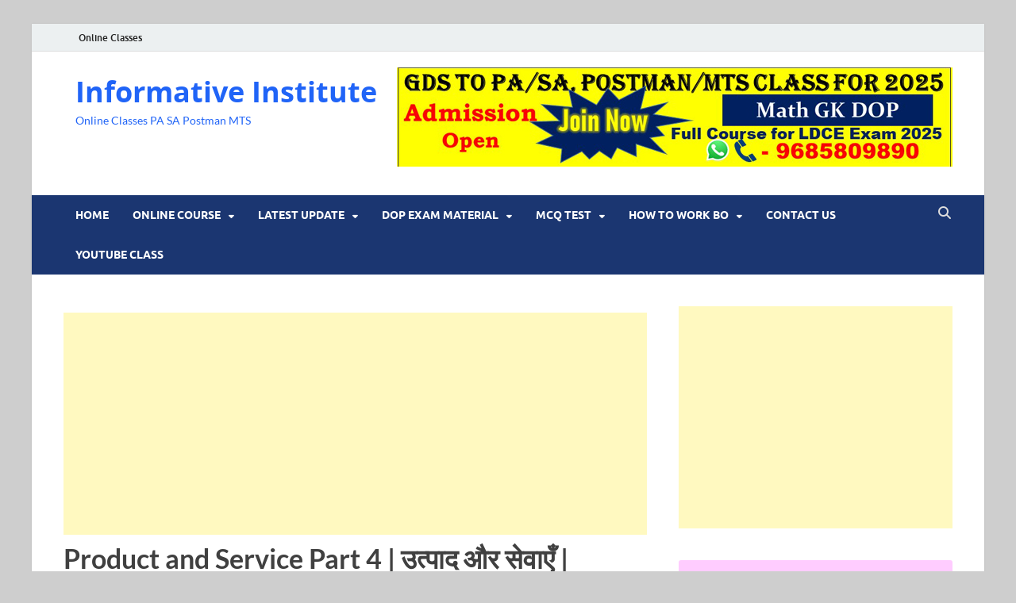

--- FILE ---
content_type: text/html; charset=UTF-8
request_url: https://informativeinstitute.com/product-and-service-part-4.html
body_size: 24403
content:
<!DOCTYPE html>
<html lang="en-US" prefix="og: https://ogp.me/ns#">
<head>
<meta charset="UTF-8">
<meta name="viewport" content="width=device-width, initial-scale=1">
<link rel="profile" href="http://gmpg.org/xfn/11">

<!-- Manifest added by SuperPWA - Progressive Web Apps Plugin For WordPress -->
<link rel="manifest" href="/superpwa-manifest.json">
<meta name="theme-color" content="#D5E0EB">
<!-- / SuperPWA.com -->
<style>
#wpadminbar #wp-admin-bar-wccp_free_top_button .ab-icon:before {
	content: "\f160";
	color: #02CA02;
	top: 3px;
}
#wpadminbar #wp-admin-bar-wccp_free_top_button .ab-icon {
	transform: rotate(45deg);
}
</style>
	<style>img:is([sizes="auto" i], [sizes^="auto," i]) { contain-intrinsic-size: 3000px 1500px }</style>
	
            <script data-no-defer="1" data-ezscrex="false" data-cfasync="false" data-pagespeed-no-defer data-cookieconsent="ignore">
                var ctPublicFunctions = {"_ajax_nonce":"712e3638da","_rest_nonce":"13f9d2c160","_ajax_url":"\/wp-admin\/admin-ajax.php","_rest_url":"https:\/\/informativeinstitute.com\/wp-json\/","data__cookies_type":"none","data__ajax_type":"admin_ajax","data__bot_detector_enabled":0,"data__frontend_data_log_enabled":1,"cookiePrefix":"","wprocket_detected":false,"host_url":"informativeinstitute.com","text__ee_click_to_select":"Click to select the whole data","text__ee_original_email":"The complete one is","text__ee_got_it":"Got it","text__ee_blocked":"Blocked","text__ee_cannot_connect":"Cannot connect","text__ee_cannot_decode":"Can not decode email. Unknown reason","text__ee_email_decoder":"CleanTalk email decoder","text__ee_wait_for_decoding":"The magic is on the way!","text__ee_decoding_process":"Please wait a few seconds while we decode the contact data."}
            </script>
        
            <script data-no-defer="1" data-ezscrex="false" data-cfasync="false" data-pagespeed-no-defer data-cookieconsent="ignore">
                var ctPublic = {"_ajax_nonce":"712e3638da","settings__forms__check_internal":0,"settings__forms__check_external":0,"settings__forms__force_protection":0,"settings__forms__search_test":1,"settings__data__bot_detector_enabled":0,"settings__sfw__anti_crawler":0,"blog_home":"https:\/\/informativeinstitute.com\/","pixel__setting":"3","pixel__enabled":true,"pixel__url":"https:\/\/moderate9-v4.cleantalk.org\/pixel\/da79f471ae5714c5efcde573078cd74b.gif","data__email_check_before_post":1,"data__email_check_exist_post":0,"data__cookies_type":"none","data__key_is_ok":false,"data__visible_fields_required":true,"wl_brandname":"Anti-Spam by CleanTalk","wl_brandname_short":"CleanTalk","ct_checkjs_key":"150c94492d952a822027f31695944c09c25dc37872886b66782d56881929c36f","emailEncoderPassKey":"353b9998361394067084ec3f1b33c5c6","bot_detector_forms_excluded":"W10=","advancedCacheExists":false,"varnishCacheExists":false,"wc_ajax_add_to_cart":false,"theRealPerson":{"phrases":{"trpHeading":"The Real Person Badge!","trpContent1":"The commenter acts as a real person and verified as not a bot.","trpContent2":"Passed all tests against spam bots. Anti-Spam by CleanTalk.","trpContentLearnMore":"Learn more"},"trpContentLink":"https:\/\/cleantalk.org\/the-real-person?utm_id=&amp;utm_term=&amp;utm_source=admin_side&amp;utm_medium=trp_badge&amp;utm_content=trp_badge_link_click&amp;utm_campaign=apbct_links","imgPersonUrl":"https:\/\/informativeinstitute.com\/wp-content\/plugins\/cleantalk-spam-protect\/css\/images\/real_user.svg","imgShieldUrl":"https:\/\/informativeinstitute.com\/wp-content\/plugins\/cleantalk-spam-protect\/css\/images\/shield.svg"}}
            </script>
        
<!-- Search Engine Optimization by Rank Math - https://rankmath.com/ -->
<title>Product and Service Part 4 | उत्पाद और सेवाएँ | Departmental Exam - Informative Institute</title>
<meta name="description" content="उत्पाद और सेवाओं के अंतर्गत डाक बैंकिंग&nbsp; रेमिटेंस , बीमा , टिकट , और व्यवसाय आता है।&nbsp;&nbsp;सभी प्रकार के रजिस्टर्ड पत्र के पोस्टेज चार्ज और उसके"/>
<meta name="robots" content="follow, index, max-snippet:-1, max-video-preview:-1, max-image-preview:large"/>
<link rel="canonical" href="https://informativeinstitute.com/product-and-service-part-4.html" />
<meta property="og:locale" content="en_US" />
<meta property="og:type" content="article" />
<meta property="og:title" content="Product and Service Part 4 | उत्पाद और सेवाएँ | Departmental Exam - Informative Institute" />
<meta property="og:description" content="उत्पाद और सेवाओं के अंतर्गत डाक बैंकिंग&nbsp; रेमिटेंस , बीमा , टिकट , और व्यवसाय आता है।&nbsp;&nbsp;सभी प्रकार के रजिस्टर्ड पत्र के पोस्टेज चार्ज और उसके" />
<meta property="og:url" content="https://informativeinstitute.com/product-and-service-part-4.html" />
<meta property="og:site_name" content="Informative Institute" />
<meta property="og:updated_time" content="2021-04-10T16:35:54+05:30" />
<meta property="article:published_time" content="2021-03-28T11:21:47+05:30" />
<meta property="article:modified_time" content="2021-04-10T16:35:54+05:30" />
<meta name="twitter:card" content="summary_large_image" />
<meta name="twitter:title" content="Product and Service Part 4 | उत्पाद और सेवाएँ | Departmental Exam - Informative Institute" />
<meta name="twitter:description" content="उत्पाद और सेवाओं के अंतर्गत डाक बैंकिंग&nbsp; रेमिटेंस , बीमा , टिकट , और व्यवसाय आता है।&nbsp;&nbsp;सभी प्रकार के रजिस्टर्ड पत्र के पोस्टेज चार्ज और उसके" />
<meta name="twitter:label1" content="Time to read" />
<meta name="twitter:data1" content="2 minutes" />
<script type="application/ld+json" class="rank-math-schema">{"@context":"https://schema.org","@graph":[{"@type":["Person","Organization"],"@id":"https://informativeinstitute.com/#person","name":"Admin"},{"@type":"WebSite","@id":"https://informativeinstitute.com/#website","url":"https://informativeinstitute.com","name":"Admin","publisher":{"@id":"https://informativeinstitute.com/#person"},"inLanguage":"en-US"},{"@type":"BreadcrumbList","@id":"https://informativeinstitute.com/product-and-service-part-4.html#breadcrumb","itemListElement":[{"@type":"ListItem","position":"1","item":{"@id":"https://informativeinstitute.com","name":"Home"}},{"@type":"ListItem","position":"2","item":{"@id":"https://informativeinstitute.com/product-and-service-part-4.html","name":"Product and Service  Part 4 | \u0909\u0924\u094d\u092a\u093e\u0926 \u0914\u0930 \u0938\u0947\u0935\u093e\u090f\u0901  | Departmental Exam"}}]},{"@type":"WebPage","@id":"https://informativeinstitute.com/product-and-service-part-4.html#webpage","url":"https://informativeinstitute.com/product-and-service-part-4.html","name":"Product and Service Part 4 | \u0909\u0924\u094d\u092a\u093e\u0926 \u0914\u0930 \u0938\u0947\u0935\u093e\u090f\u0901 | Departmental Exam - Informative Institute","datePublished":"2021-03-28T11:21:47+05:30","dateModified":"2021-04-10T16:35:54+05:30","isPartOf":{"@id":"https://informativeinstitute.com/#website"},"inLanguage":"en-US","breadcrumb":{"@id":"https://informativeinstitute.com/product-and-service-part-4.html#breadcrumb"}},{"@type":"Person","@id":"https://informativeinstitute.com/author/pushpra121","name":"Admin","description":"Informative institute online classes for Departmental Class of Department of Post GDS to Postal Assistant Sorting Assistant Postman MTS Exam best online course and all type information of india post product and service","url":"https://informativeinstitute.com/author/pushpra121","image":{"@type":"ImageObject","@id":"https://secure.gravatar.com/avatar/10de5dc30bf783afdf0eacb4e2cb79e4?s=96&amp;d=identicon&amp;r=g","url":"https://secure.gravatar.com/avatar/10de5dc30bf783afdf0eacb4e2cb79e4?s=96&amp;d=identicon&amp;r=g","caption":"Admin","inLanguage":"en-US"},"sameAs":["http://informativeinstitute.com"]},{"@type":"BlogPosting","headline":"Product and Service Part 4 | \u0909\u0924\u094d\u092a\u093e\u0926 \u0914\u0930 \u0938\u0947\u0935\u093e\u090f\u0901 | Departmental Exam - Informative Institute","datePublished":"2021-03-28T11:21:47+05:30","dateModified":"2021-04-10T16:35:54+05:30","author":{"@id":"https://informativeinstitute.com/author/pushpra121","name":"Admin"},"publisher":{"@id":"https://informativeinstitute.com/#person"},"description":"\u0909\u0924\u094d\u092a\u093e\u0926 \u0914\u0930 \u0938\u0947\u0935\u093e\u0913\u0902 \u0915\u0947 \u0905\u0902\u0924\u0930\u094d\u0917\u0924 \u0921\u093e\u0915 \u092c\u0948\u0902\u0915\u093f\u0902\u0917&nbsp; \u0930\u0947\u092e\u093f\u091f\u0947\u0902\u0938 , \u092c\u0940\u092e\u093e , \u091f\u093f\u0915\u091f , \u0914\u0930 \u0935\u094d\u092f\u0935\u0938\u093e\u092f \u0906\u0924\u093e \u0939\u0948\u0964&nbsp;&nbsp;\u0938\u092d\u0940 \u092a\u094d\u0930\u0915\u093e\u0930 \u0915\u0947 \u0930\u091c\u093f\u0938\u094d\u091f\u0930\u094d\u0921 \u092a\u0924\u094d\u0930 \u0915\u0947 \u092a\u094b\u0938\u094d\u091f\u0947\u091c \u091a\u093e\u0930\u094d\u091c \u0914\u0930 \u0909\u0938\u0915\u0947","name":"Product and Service Part 4 | \u0909\u0924\u094d\u092a\u093e\u0926 \u0914\u0930 \u0938\u0947\u0935\u093e\u090f\u0901 | Departmental Exam - Informative Institute","@id":"https://informativeinstitute.com/product-and-service-part-4.html#richSnippet","isPartOf":{"@id":"https://informativeinstitute.com/product-and-service-part-4.html#webpage"},"inLanguage":"en-US","mainEntityOfPage":{"@id":"https://informativeinstitute.com/product-and-service-part-4.html#webpage"}}]}</script>
<!-- /Rank Math WordPress SEO plugin -->

<link rel='dns-prefetch' href='//www.googletagmanager.com' />
<link rel="alternate" type="application/rss+xml" title="Informative Institute &raquo; Feed" href="https://informativeinstitute.com/feed" />
<link rel="alternate" type="application/rss+xml" title="Informative Institute &raquo; Stories Feed" href="https://informativeinstitute.com/web-stories/feed/">		<!-- This site uses the Google Analytics by MonsterInsights plugin v9.11.1 - Using Analytics tracking - https://www.monsterinsights.com/ -->
		<!-- Note: MonsterInsights is not currently configured on this site. The site owner needs to authenticate with Google Analytics in the MonsterInsights settings panel. -->
					<!-- No tracking code set -->
				<!-- / Google Analytics by MonsterInsights -->
		<script type="text/javascript">
/* <![CDATA[ */
window._wpemojiSettings = {"baseUrl":"https:\/\/s.w.org\/images\/core\/emoji\/15.0.3\/72x72\/","ext":".png","svgUrl":"https:\/\/s.w.org\/images\/core\/emoji\/15.0.3\/svg\/","svgExt":".svg","source":{"concatemoji":"https:\/\/informativeinstitute.com\/wp-includes\/js\/wp-emoji-release.min.js?ver=6.7.4"}};
/*! This file is auto-generated */
!function(i,n){var o,s,e;function c(e){try{var t={supportTests:e,timestamp:(new Date).valueOf()};sessionStorage.setItem(o,JSON.stringify(t))}catch(e){}}function p(e,t,n){e.clearRect(0,0,e.canvas.width,e.canvas.height),e.fillText(t,0,0);var t=new Uint32Array(e.getImageData(0,0,e.canvas.width,e.canvas.height).data),r=(e.clearRect(0,0,e.canvas.width,e.canvas.height),e.fillText(n,0,0),new Uint32Array(e.getImageData(0,0,e.canvas.width,e.canvas.height).data));return t.every(function(e,t){return e===r[t]})}function u(e,t,n){switch(t){case"flag":return n(e,"\ud83c\udff3\ufe0f\u200d\u26a7\ufe0f","\ud83c\udff3\ufe0f\u200b\u26a7\ufe0f")?!1:!n(e,"\ud83c\uddfa\ud83c\uddf3","\ud83c\uddfa\u200b\ud83c\uddf3")&&!n(e,"\ud83c\udff4\udb40\udc67\udb40\udc62\udb40\udc65\udb40\udc6e\udb40\udc67\udb40\udc7f","\ud83c\udff4\u200b\udb40\udc67\u200b\udb40\udc62\u200b\udb40\udc65\u200b\udb40\udc6e\u200b\udb40\udc67\u200b\udb40\udc7f");case"emoji":return!n(e,"\ud83d\udc26\u200d\u2b1b","\ud83d\udc26\u200b\u2b1b")}return!1}function f(e,t,n){var r="undefined"!=typeof WorkerGlobalScope&&self instanceof WorkerGlobalScope?new OffscreenCanvas(300,150):i.createElement("canvas"),a=r.getContext("2d",{willReadFrequently:!0}),o=(a.textBaseline="top",a.font="600 32px Arial",{});return e.forEach(function(e){o[e]=t(a,e,n)}),o}function t(e){var t=i.createElement("script");t.src=e,t.defer=!0,i.head.appendChild(t)}"undefined"!=typeof Promise&&(o="wpEmojiSettingsSupports",s=["flag","emoji"],n.supports={everything:!0,everythingExceptFlag:!0},e=new Promise(function(e){i.addEventListener("DOMContentLoaded",e,{once:!0})}),new Promise(function(t){var n=function(){try{var e=JSON.parse(sessionStorage.getItem(o));if("object"==typeof e&&"number"==typeof e.timestamp&&(new Date).valueOf()<e.timestamp+604800&&"object"==typeof e.supportTests)return e.supportTests}catch(e){}return null}();if(!n){if("undefined"!=typeof Worker&&"undefined"!=typeof OffscreenCanvas&&"undefined"!=typeof URL&&URL.createObjectURL&&"undefined"!=typeof Blob)try{var e="postMessage("+f.toString()+"("+[JSON.stringify(s),u.toString(),p.toString()].join(",")+"));",r=new Blob([e],{type:"text/javascript"}),a=new Worker(URL.createObjectURL(r),{name:"wpTestEmojiSupports"});return void(a.onmessage=function(e){c(n=e.data),a.terminate(),t(n)})}catch(e){}c(n=f(s,u,p))}t(n)}).then(function(e){for(var t in e)n.supports[t]=e[t],n.supports.everything=n.supports.everything&&n.supports[t],"flag"!==t&&(n.supports.everythingExceptFlag=n.supports.everythingExceptFlag&&n.supports[t]);n.supports.everythingExceptFlag=n.supports.everythingExceptFlag&&!n.supports.flag,n.DOMReady=!1,n.readyCallback=function(){n.DOMReady=!0}}).then(function(){return e}).then(function(){var e;n.supports.everything||(n.readyCallback(),(e=n.source||{}).concatemoji?t(e.concatemoji):e.wpemoji&&e.twemoji&&(t(e.twemoji),t(e.wpemoji)))}))}((window,document),window._wpemojiSettings);
/* ]]> */
</script>

<link rel='stylesheet' id='dashicons-css' href='https://informativeinstitute.com/wp-includes/css/dashicons.min.css?ver=6.7.4' type='text/css' media='all' />
<link rel='stylesheet' id='post-views-counter-frontend-css' href='https://informativeinstitute.com/wp-content/plugins/post-views-counter/css/frontend.css?ver=1.7.3' type='text/css' media='all' />
<style id='wp-emoji-styles-inline-css' type='text/css'>

	img.wp-smiley, img.emoji {
		display: inline !important;
		border: none !important;
		box-shadow: none !important;
		height: 1em !important;
		width: 1em !important;
		margin: 0 0.07em !important;
		vertical-align: -0.1em !important;
		background: none !important;
		padding: 0 !important;
	}
</style>
<link rel='stylesheet' id='wp-block-library-css' href='https://informativeinstitute.com/wp-includes/css/dist/block-library/style.min.css?ver=6.7.4' type='text/css' media='all' />
<style id='wp-block-library-theme-inline-css' type='text/css'>
.wp-block-audio :where(figcaption){color:#555;font-size:13px;text-align:center}.is-dark-theme .wp-block-audio :where(figcaption){color:#ffffffa6}.wp-block-audio{margin:0 0 1em}.wp-block-code{border:1px solid #ccc;border-radius:4px;font-family:Menlo,Consolas,monaco,monospace;padding:.8em 1em}.wp-block-embed :where(figcaption){color:#555;font-size:13px;text-align:center}.is-dark-theme .wp-block-embed :where(figcaption){color:#ffffffa6}.wp-block-embed{margin:0 0 1em}.blocks-gallery-caption{color:#555;font-size:13px;text-align:center}.is-dark-theme .blocks-gallery-caption{color:#ffffffa6}:root :where(.wp-block-image figcaption){color:#555;font-size:13px;text-align:center}.is-dark-theme :root :where(.wp-block-image figcaption){color:#ffffffa6}.wp-block-image{margin:0 0 1em}.wp-block-pullquote{border-bottom:4px solid;border-top:4px solid;color:currentColor;margin-bottom:1.75em}.wp-block-pullquote cite,.wp-block-pullquote footer,.wp-block-pullquote__citation{color:currentColor;font-size:.8125em;font-style:normal;text-transform:uppercase}.wp-block-quote{border-left:.25em solid;margin:0 0 1.75em;padding-left:1em}.wp-block-quote cite,.wp-block-quote footer{color:currentColor;font-size:.8125em;font-style:normal;position:relative}.wp-block-quote:where(.has-text-align-right){border-left:none;border-right:.25em solid;padding-left:0;padding-right:1em}.wp-block-quote:where(.has-text-align-center){border:none;padding-left:0}.wp-block-quote.is-large,.wp-block-quote.is-style-large,.wp-block-quote:where(.is-style-plain){border:none}.wp-block-search .wp-block-search__label{font-weight:700}.wp-block-search__button{border:1px solid #ccc;padding:.375em .625em}:where(.wp-block-group.has-background){padding:1.25em 2.375em}.wp-block-separator.has-css-opacity{opacity:.4}.wp-block-separator{border:none;border-bottom:2px solid;margin-left:auto;margin-right:auto}.wp-block-separator.has-alpha-channel-opacity{opacity:1}.wp-block-separator:not(.is-style-wide):not(.is-style-dots){width:100px}.wp-block-separator.has-background:not(.is-style-dots){border-bottom:none;height:1px}.wp-block-separator.has-background:not(.is-style-wide):not(.is-style-dots){height:2px}.wp-block-table{margin:0 0 1em}.wp-block-table td,.wp-block-table th{word-break:normal}.wp-block-table :where(figcaption){color:#555;font-size:13px;text-align:center}.is-dark-theme .wp-block-table :where(figcaption){color:#ffffffa6}.wp-block-video :where(figcaption){color:#555;font-size:13px;text-align:center}.is-dark-theme .wp-block-video :where(figcaption){color:#ffffffa6}.wp-block-video{margin:0 0 1em}:root :where(.wp-block-template-part.has-background){margin-bottom:0;margin-top:0;padding:1.25em 2.375em}
</style>
<style id='classic-theme-styles-inline-css' type='text/css'>
/*! This file is auto-generated */
.wp-block-button__link{color:#fff;background-color:#32373c;border-radius:9999px;box-shadow:none;text-decoration:none;padding:calc(.667em + 2px) calc(1.333em + 2px);font-size:1.125em}.wp-block-file__button{background:#32373c;color:#fff;text-decoration:none}
</style>
<style id='global-styles-inline-css' type='text/css'>
:root{--wp--preset--aspect-ratio--square: 1;--wp--preset--aspect-ratio--4-3: 4/3;--wp--preset--aspect-ratio--3-4: 3/4;--wp--preset--aspect-ratio--3-2: 3/2;--wp--preset--aspect-ratio--2-3: 2/3;--wp--preset--aspect-ratio--16-9: 16/9;--wp--preset--aspect-ratio--9-16: 9/16;--wp--preset--color--black: #000000;--wp--preset--color--cyan-bluish-gray: #abb8c3;--wp--preset--color--white: #ffffff;--wp--preset--color--pale-pink: #f78da7;--wp--preset--color--vivid-red: #cf2e2e;--wp--preset--color--luminous-vivid-orange: #ff6900;--wp--preset--color--luminous-vivid-amber: #fcb900;--wp--preset--color--light-green-cyan: #7bdcb5;--wp--preset--color--vivid-green-cyan: #00d084;--wp--preset--color--pale-cyan-blue: #8ed1fc;--wp--preset--color--vivid-cyan-blue: #0693e3;--wp--preset--color--vivid-purple: #9b51e0;--wp--preset--gradient--vivid-cyan-blue-to-vivid-purple: linear-gradient(135deg,rgba(6,147,227,1) 0%,rgb(155,81,224) 100%);--wp--preset--gradient--light-green-cyan-to-vivid-green-cyan: linear-gradient(135deg,rgb(122,220,180) 0%,rgb(0,208,130) 100%);--wp--preset--gradient--luminous-vivid-amber-to-luminous-vivid-orange: linear-gradient(135deg,rgba(252,185,0,1) 0%,rgba(255,105,0,1) 100%);--wp--preset--gradient--luminous-vivid-orange-to-vivid-red: linear-gradient(135deg,rgba(255,105,0,1) 0%,rgb(207,46,46) 100%);--wp--preset--gradient--very-light-gray-to-cyan-bluish-gray: linear-gradient(135deg,rgb(238,238,238) 0%,rgb(169,184,195) 100%);--wp--preset--gradient--cool-to-warm-spectrum: linear-gradient(135deg,rgb(74,234,220) 0%,rgb(151,120,209) 20%,rgb(207,42,186) 40%,rgb(238,44,130) 60%,rgb(251,105,98) 80%,rgb(254,248,76) 100%);--wp--preset--gradient--blush-light-purple: linear-gradient(135deg,rgb(255,206,236) 0%,rgb(152,150,240) 100%);--wp--preset--gradient--blush-bordeaux: linear-gradient(135deg,rgb(254,205,165) 0%,rgb(254,45,45) 50%,rgb(107,0,62) 100%);--wp--preset--gradient--luminous-dusk: linear-gradient(135deg,rgb(255,203,112) 0%,rgb(199,81,192) 50%,rgb(65,88,208) 100%);--wp--preset--gradient--pale-ocean: linear-gradient(135deg,rgb(255,245,203) 0%,rgb(182,227,212) 50%,rgb(51,167,181) 100%);--wp--preset--gradient--electric-grass: linear-gradient(135deg,rgb(202,248,128) 0%,rgb(113,206,126) 100%);--wp--preset--gradient--midnight: linear-gradient(135deg,rgb(2,3,129) 0%,rgb(40,116,252) 100%);--wp--preset--font-size--small: 13px;--wp--preset--font-size--medium: 20px;--wp--preset--font-size--large: 36px;--wp--preset--font-size--x-large: 42px;--wp--preset--spacing--20: 0.44rem;--wp--preset--spacing--30: 0.67rem;--wp--preset--spacing--40: 1rem;--wp--preset--spacing--50: 1.5rem;--wp--preset--spacing--60: 2.25rem;--wp--preset--spacing--70: 3.38rem;--wp--preset--spacing--80: 5.06rem;--wp--preset--shadow--natural: 6px 6px 9px rgba(0, 0, 0, 0.2);--wp--preset--shadow--deep: 12px 12px 50px rgba(0, 0, 0, 0.4);--wp--preset--shadow--sharp: 6px 6px 0px rgba(0, 0, 0, 0.2);--wp--preset--shadow--outlined: 6px 6px 0px -3px rgba(255, 255, 255, 1), 6px 6px rgba(0, 0, 0, 1);--wp--preset--shadow--crisp: 6px 6px 0px rgba(0, 0, 0, 1);}:where(.is-layout-flex){gap: 0.5em;}:where(.is-layout-grid){gap: 0.5em;}body .is-layout-flex{display: flex;}.is-layout-flex{flex-wrap: wrap;align-items: center;}.is-layout-flex > :is(*, div){margin: 0;}body .is-layout-grid{display: grid;}.is-layout-grid > :is(*, div){margin: 0;}:where(.wp-block-columns.is-layout-flex){gap: 2em;}:where(.wp-block-columns.is-layout-grid){gap: 2em;}:where(.wp-block-post-template.is-layout-flex){gap: 1.25em;}:where(.wp-block-post-template.is-layout-grid){gap: 1.25em;}.has-black-color{color: var(--wp--preset--color--black) !important;}.has-cyan-bluish-gray-color{color: var(--wp--preset--color--cyan-bluish-gray) !important;}.has-white-color{color: var(--wp--preset--color--white) !important;}.has-pale-pink-color{color: var(--wp--preset--color--pale-pink) !important;}.has-vivid-red-color{color: var(--wp--preset--color--vivid-red) !important;}.has-luminous-vivid-orange-color{color: var(--wp--preset--color--luminous-vivid-orange) !important;}.has-luminous-vivid-amber-color{color: var(--wp--preset--color--luminous-vivid-amber) !important;}.has-light-green-cyan-color{color: var(--wp--preset--color--light-green-cyan) !important;}.has-vivid-green-cyan-color{color: var(--wp--preset--color--vivid-green-cyan) !important;}.has-pale-cyan-blue-color{color: var(--wp--preset--color--pale-cyan-blue) !important;}.has-vivid-cyan-blue-color{color: var(--wp--preset--color--vivid-cyan-blue) !important;}.has-vivid-purple-color{color: var(--wp--preset--color--vivid-purple) !important;}.has-black-background-color{background-color: var(--wp--preset--color--black) !important;}.has-cyan-bluish-gray-background-color{background-color: var(--wp--preset--color--cyan-bluish-gray) !important;}.has-white-background-color{background-color: var(--wp--preset--color--white) !important;}.has-pale-pink-background-color{background-color: var(--wp--preset--color--pale-pink) !important;}.has-vivid-red-background-color{background-color: var(--wp--preset--color--vivid-red) !important;}.has-luminous-vivid-orange-background-color{background-color: var(--wp--preset--color--luminous-vivid-orange) !important;}.has-luminous-vivid-amber-background-color{background-color: var(--wp--preset--color--luminous-vivid-amber) !important;}.has-light-green-cyan-background-color{background-color: var(--wp--preset--color--light-green-cyan) !important;}.has-vivid-green-cyan-background-color{background-color: var(--wp--preset--color--vivid-green-cyan) !important;}.has-pale-cyan-blue-background-color{background-color: var(--wp--preset--color--pale-cyan-blue) !important;}.has-vivid-cyan-blue-background-color{background-color: var(--wp--preset--color--vivid-cyan-blue) !important;}.has-vivid-purple-background-color{background-color: var(--wp--preset--color--vivid-purple) !important;}.has-black-border-color{border-color: var(--wp--preset--color--black) !important;}.has-cyan-bluish-gray-border-color{border-color: var(--wp--preset--color--cyan-bluish-gray) !important;}.has-white-border-color{border-color: var(--wp--preset--color--white) !important;}.has-pale-pink-border-color{border-color: var(--wp--preset--color--pale-pink) !important;}.has-vivid-red-border-color{border-color: var(--wp--preset--color--vivid-red) !important;}.has-luminous-vivid-orange-border-color{border-color: var(--wp--preset--color--luminous-vivid-orange) !important;}.has-luminous-vivid-amber-border-color{border-color: var(--wp--preset--color--luminous-vivid-amber) !important;}.has-light-green-cyan-border-color{border-color: var(--wp--preset--color--light-green-cyan) !important;}.has-vivid-green-cyan-border-color{border-color: var(--wp--preset--color--vivid-green-cyan) !important;}.has-pale-cyan-blue-border-color{border-color: var(--wp--preset--color--pale-cyan-blue) !important;}.has-vivid-cyan-blue-border-color{border-color: var(--wp--preset--color--vivid-cyan-blue) !important;}.has-vivid-purple-border-color{border-color: var(--wp--preset--color--vivid-purple) !important;}.has-vivid-cyan-blue-to-vivid-purple-gradient-background{background: var(--wp--preset--gradient--vivid-cyan-blue-to-vivid-purple) !important;}.has-light-green-cyan-to-vivid-green-cyan-gradient-background{background: var(--wp--preset--gradient--light-green-cyan-to-vivid-green-cyan) !important;}.has-luminous-vivid-amber-to-luminous-vivid-orange-gradient-background{background: var(--wp--preset--gradient--luminous-vivid-amber-to-luminous-vivid-orange) !important;}.has-luminous-vivid-orange-to-vivid-red-gradient-background{background: var(--wp--preset--gradient--luminous-vivid-orange-to-vivid-red) !important;}.has-very-light-gray-to-cyan-bluish-gray-gradient-background{background: var(--wp--preset--gradient--very-light-gray-to-cyan-bluish-gray) !important;}.has-cool-to-warm-spectrum-gradient-background{background: var(--wp--preset--gradient--cool-to-warm-spectrum) !important;}.has-blush-light-purple-gradient-background{background: var(--wp--preset--gradient--blush-light-purple) !important;}.has-blush-bordeaux-gradient-background{background: var(--wp--preset--gradient--blush-bordeaux) !important;}.has-luminous-dusk-gradient-background{background: var(--wp--preset--gradient--luminous-dusk) !important;}.has-pale-ocean-gradient-background{background: var(--wp--preset--gradient--pale-ocean) !important;}.has-electric-grass-gradient-background{background: var(--wp--preset--gradient--electric-grass) !important;}.has-midnight-gradient-background{background: var(--wp--preset--gradient--midnight) !important;}.has-small-font-size{font-size: var(--wp--preset--font-size--small) !important;}.has-medium-font-size{font-size: var(--wp--preset--font-size--medium) !important;}.has-large-font-size{font-size: var(--wp--preset--font-size--large) !important;}.has-x-large-font-size{font-size: var(--wp--preset--font-size--x-large) !important;}
:where(.wp-block-post-template.is-layout-flex){gap: 1.25em;}:where(.wp-block-post-template.is-layout-grid){gap: 1.25em;}
:where(.wp-block-columns.is-layout-flex){gap: 2em;}:where(.wp-block-columns.is-layout-grid){gap: 2em;}
:root :where(.wp-block-pullquote){font-size: 1.5em;line-height: 1.6;}
</style>
<link rel='stylesheet' id='cleantalk-public-css-css' href='https://informativeinstitute.com/wp-content/plugins/cleantalk-spam-protect/css/cleantalk-public.min.css?ver=6.62_1756689430' type='text/css' media='all' />
<link rel='stylesheet' id='cleantalk-email-decoder-css-css' href='https://informativeinstitute.com/wp-content/plugins/cleantalk-spam-protect/css/cleantalk-email-decoder.min.css?ver=6.62_1756689430' type='text/css' media='all' />
<link rel='stylesheet' id='cleantalk-trp-css-css' href='https://informativeinstitute.com/wp-content/plugins/cleantalk-spam-protect/css/cleantalk-trp.min.css?ver=6.62_1756689430' type='text/css' media='all' />
<link rel='stylesheet' id='contact-form-7-css' href='https://informativeinstitute.com/wp-content/plugins/contact-form-7/includes/css/styles.css?ver=6.1.4' type='text/css' media='all' />
<link rel='stylesheet' id='spbsm-stylesheet-css' href='https://informativeinstitute.com/wp-content/plugins/superb-social-share-and-follow-buttons//assets/css/frontend.css?ver=1.2.5' type='text/css' media='all' />
<link rel='stylesheet' id='spbsm-lato-font-css' href='https://informativeinstitute.com/wp-content/plugins/superb-social-share-and-follow-buttons//assets/lato/styles.css?ver=1.2.5' type='text/css' media='all' />
<link rel='stylesheet' id='user-registration-general-css' href='https://informativeinstitute.com/wp-content/plugins/user-registration/assets/css/user-registration.css?ver=5.1.0' type='text/css' media='all' />
<link rel='stylesheet' id='wpProQuiz_front_style-css' href='https://informativeinstitute.com/wp-content/plugins/wp-pro-quiz/css/wpProQuiz_front.min.css?ver=0.37' type='text/css' media='all' />
<link rel='stylesheet' id='megamenu-css' href='https://informativeinstitute.com/wp-content/uploads/maxmegamenu/style.css?ver=5cec0a' type='text/css' media='all' />
<link rel='stylesheet' id='hitmag-fonts-css' href='https://informativeinstitute.com/wp-content/themes/hitmag/css/fonts.css' type='text/css' media='all' />
<link rel='stylesheet' id='hitmag-font-awesome-css' href='https://informativeinstitute.com/wp-content/themes/hitmag/css/all.min.css?ver=6.5.1' type='text/css' media='all' />
<link rel='stylesheet' id='hitmag-style-css' href='https://informativeinstitute.com/wp-content/themes/hitmag/style.css?ver=1.4.3' type='text/css' media='all' />
<link rel='stylesheet' id='jquery-magnific-popup-css' href='https://informativeinstitute.com/wp-content/themes/hitmag/css/magnific-popup.css?ver=6.7.4' type='text/css' media='all' />
<link rel='stylesheet' id='wp-add-custom-css-css' href='https://informativeinstitute.com?display_custom_css=css&#038;ver=6.7.4' type='text/css' media='all' />
<script type="text/javascript" src="https://informativeinstitute.com/wp-content/plugins/cleantalk-spam-protect/js/apbct-public-bundle_gathering.min.js?ver=6.62_1756689430" id="apbct-public-bundle_gathering.min-js-js"></script>
<script type="text/javascript" src="https://informativeinstitute.com/wp-includes/js/jquery/jquery.min.js?ver=3.7.1" id="jquery-core-js"></script>
<script type="text/javascript" src="https://informativeinstitute.com/wp-includes/js/jquery/jquery-migrate.min.js?ver=3.4.1" id="jquery-migrate-js"></script>
<!--[if lt IE 9]>
<script type="text/javascript" src="https://informativeinstitute.com/wp-content/themes/hitmag/js/html5shiv.min.js?ver=6.7.4" id="html5shiv-js"></script>
<![endif]-->
<link rel="https://api.w.org/" href="https://informativeinstitute.com/wp-json/" /><link rel="alternate" title="JSON" type="application/json" href="https://informativeinstitute.com/wp-json/wp/v2/pages/265" /><link rel="EditURI" type="application/rsd+xml" title="RSD" href="https://informativeinstitute.com/xmlrpc.php?rsd" />
<meta name="generator" content="WordPress 6.7.4" />
<link rel='shortlink' href='https://informativeinstitute.com/?p=265' />
<link rel="alternate" title="oEmbed (JSON)" type="application/json+oembed" href="https://informativeinstitute.com/wp-json/oembed/1.0/embed?url=https%3A%2F%2Finformativeinstitute.com%2Fproduct-and-service-part-4.html" />
<link rel="alternate" title="oEmbed (XML)" type="text/xml+oembed" href="https://informativeinstitute.com/wp-json/oembed/1.0/embed?url=https%3A%2F%2Finformativeinstitute.com%2Fproduct-and-service-part-4.html&#038;format=xml" />
<meta name="generator" content="Site Kit by Google 1.171.0" />
<!-- WP Menubar 5.9.4: start CSS -->
<link rel="stylesheet" href="https://informativeinstitute.com/wp-content/plugins/menubar/templates/Basic_46/b-blue.css" type="text/css" media="screen" />
<!-- WP Menubar 5.9.4: end CSS -->
<script id="wpcp_disable_selection" type="text/javascript">
var image_save_msg='You are not allowed to save images!';
	var no_menu_msg='Context Menu disabled!';
	var smessage = "Content is protected !!";

function disableEnterKey(e)
{
	var elemtype = e.target.tagName;
	
	elemtype = elemtype.toUpperCase();
	
	if (elemtype == "TEXT" || elemtype == "TEXTAREA" || elemtype == "INPUT" || elemtype == "PASSWORD" || elemtype == "SELECT" || elemtype == "OPTION" || elemtype == "EMBED")
	{
		elemtype = 'TEXT';
	}
	
	if (e.ctrlKey){
     var key;
     if(window.event)
          key = window.event.keyCode;     //IE
     else
          key = e.which;     //firefox (97)
    //if (key != 17) alert(key);
     if (elemtype!= 'TEXT' && (key == 97 || key == 65 || key == 67 || key == 99 || key == 88 || key == 120 || key == 26 || key == 85  || key == 86 || key == 83 || key == 43 || key == 73))
     {
		if(wccp_free_iscontenteditable(e)) return true;
		show_wpcp_message('You are not allowed to copy content or view source');
		return false;
     }else
     	return true;
     }
}


/*For contenteditable tags*/
function wccp_free_iscontenteditable(e)
{
	var e = e || window.event; // also there is no e.target property in IE. instead IE uses window.event.srcElement
  	
	var target = e.target || e.srcElement;

	var elemtype = e.target.nodeName;
	
	elemtype = elemtype.toUpperCase();
	
	var iscontenteditable = "false";
		
	if(typeof target.getAttribute!="undefined" ) iscontenteditable = target.getAttribute("contenteditable"); // Return true or false as string
	
	var iscontenteditable2 = false;
	
	if(typeof target.isContentEditable!="undefined" ) iscontenteditable2 = target.isContentEditable; // Return true or false as boolean

	if(target.parentElement.isContentEditable) iscontenteditable2 = true;
	
	if (iscontenteditable == "true" || iscontenteditable2 == true)
	{
		if(typeof target.style!="undefined" ) target.style.cursor = "text";
		
		return true;
	}
}

////////////////////////////////////
function disable_copy(e)
{	
	var e = e || window.event; // also there is no e.target property in IE. instead IE uses window.event.srcElement
	
	var elemtype = e.target.tagName;
	
	elemtype = elemtype.toUpperCase();
	
	if (elemtype == "TEXT" || elemtype == "TEXTAREA" || elemtype == "INPUT" || elemtype == "PASSWORD" || elemtype == "SELECT" || elemtype == "OPTION" || elemtype == "EMBED")
	{
		elemtype = 'TEXT';
	}
	
	if(wccp_free_iscontenteditable(e)) return true;
	
	var isSafari = /Safari/.test(navigator.userAgent) && /Apple Computer/.test(navigator.vendor);
	
	var checker_IMG = '';
	if (elemtype == "IMG" && checker_IMG == 'checked' && e.detail >= 2) {show_wpcp_message(alertMsg_IMG);return false;}
	if (elemtype != "TEXT")
	{
		if (smessage !== "" && e.detail == 2)
			show_wpcp_message(smessage);
		
		if (isSafari)
			return true;
		else
			return false;
	}	
}

//////////////////////////////////////////
function disable_copy_ie()
{
	var e = e || window.event;
	var elemtype = window.event.srcElement.nodeName;
	elemtype = elemtype.toUpperCase();
	if(wccp_free_iscontenteditable(e)) return true;
	if (elemtype == "IMG") {show_wpcp_message(alertMsg_IMG);return false;}
	if (elemtype != "TEXT" && elemtype != "TEXTAREA" && elemtype != "INPUT" && elemtype != "PASSWORD" && elemtype != "SELECT" && elemtype != "OPTION" && elemtype != "EMBED")
	{
		return false;
	}
}	
function reEnable()
{
	return true;
}
document.onkeydown = disableEnterKey;
document.onselectstart = disable_copy_ie;
if(navigator.userAgent.indexOf('MSIE')==-1)
{
	document.onmousedown = disable_copy;
	document.onclick = reEnable;
}
function disableSelection(target)
{
    //For IE This code will work
    if (typeof target.onselectstart!="undefined")
    target.onselectstart = disable_copy_ie;
    
    //For Firefox This code will work
    else if (typeof target.style.MozUserSelect!="undefined")
    {target.style.MozUserSelect="none";}
    
    //All other  (ie: Opera) This code will work
    else
    target.onmousedown=function(){return false}
    target.style.cursor = "default";
}
//Calling the JS function directly just after body load
window.onload = function(){disableSelection(document.body);};

//////////////////special for safari Start////////////////
var onlongtouch;
var timer;
var touchduration = 1000; //length of time we want the user to touch before we do something

var elemtype = "";
function touchstart(e) {
	var e = e || window.event;
  // also there is no e.target property in IE.
  // instead IE uses window.event.srcElement
  	var target = e.target || e.srcElement;
	
	elemtype = window.event.srcElement.nodeName;
	
	elemtype = elemtype.toUpperCase();
	
	if(!wccp_pro_is_passive()) e.preventDefault();
	if (!timer) {
		timer = setTimeout(onlongtouch, touchduration);
	}
}

function touchend() {
    //stops short touches from firing the event
    if (timer) {
        clearTimeout(timer);
        timer = null;
    }
	onlongtouch();
}

onlongtouch = function(e) { //this will clear the current selection if anything selected
	
	if (elemtype != "TEXT" && elemtype != "TEXTAREA" && elemtype != "INPUT" && elemtype != "PASSWORD" && elemtype != "SELECT" && elemtype != "EMBED" && elemtype != "OPTION")	
	{
		if (window.getSelection) {
			if (window.getSelection().empty) {  // Chrome
			window.getSelection().empty();
			} else if (window.getSelection().removeAllRanges) {  // Firefox
			window.getSelection().removeAllRanges();
			}
		} else if (document.selection) {  // IE?
			document.selection.empty();
		}
		return false;
	}
};

document.addEventListener("DOMContentLoaded", function(event) { 
    window.addEventListener("touchstart", touchstart, false);
    window.addEventListener("touchend", touchend, false);
});

function wccp_pro_is_passive() {

  var cold = false,
  hike = function() {};

  try {
	  const object1 = {};
  var aid = Object.defineProperty(object1, 'passive', {
  get() {cold = true}
  });
  window.addEventListener('test', hike, aid);
  window.removeEventListener('test', hike, aid);
  } catch (e) {}

  return cold;
}
/*special for safari End*/
</script>
<script id="wpcp_disable_Right_Click" type="text/javascript">
document.ondragstart = function() { return false;}
	function nocontext(e) {
	   return false;
	}
	document.oncontextmenu = nocontext;
</script>
<style>
.unselectable
{
-moz-user-select:none;
-webkit-user-select:none;
cursor: default;
}
html
{
-webkit-touch-callout: none;
-webkit-user-select: none;
-khtml-user-select: none;
-moz-user-select: none;
-ms-user-select: none;
user-select: none;
-webkit-tap-highlight-color: rgba(0,0,0,0);
}
</style>
<script id="wpcp_css_disable_selection" type="text/javascript">
var e = document.getElementsByTagName('body')[0];
if(e)
{
	e.setAttribute('unselectable',"on");
}
</script>
		<style type="text/css">
			
			button,
			input[type="button"],
			input[type="reset"],
			input[type="submit"] {
				background: #f22800;
			}

            .th-readmore {
                background: #f22800;
            }           

            a:hover {
                color: #f22800;
            } 

            .main-navigation a:hover {
                background-color: #f22800;
            }

            .main-navigation .current_page_item > a,
            .main-navigation .current-menu-item > a,
            .main-navigation .current_page_ancestor > a,
            .main-navigation .current-menu-ancestor > a {
                background-color: #f22800;
            }

            #main-nav-button:hover {
                background-color: #f22800;
            }

            .post-navigation .post-title:hover {
                color: #f22800;
            }

            .top-navigation a:hover {
                color: #f22800;
            }

            .top-navigation ul ul a:hover {
                background: #f22800;
            }

            #top-nav-button:hover {
                color: #f22800;
            }

            .responsive-mainnav li a:hover,
            .responsive-topnav li a:hover {
                background: #f22800;
            }

            #hm-search-form .search-form .search-submit {
                background-color: #f22800;
            }

            .nav-links .current {
                background: #f22800;
            }

            .is-style-hitmag-widget-title,
            .elementor-widget-container h5,
            .widgettitle,
            .widget-title {
                border-bottom: 2px solid #f22800;
            }

            .footer-widget-title {
                border-bottom: 2px solid #f22800;
            }

            .widget-area a:hover {
                color: #f22800;
            }

            .footer-widget-area .widget a:hover {
                color: #f22800;
            }

            .site-info a:hover {
                color: #f22800;
            }

            .wp-block-search .wp-block-search__button,
            .search-form .search-submit {
                background: #f22800;
            }

            .hmb-entry-title a:hover {
                color: #f22800;
            }

            .hmb-entry-meta a:hover,
            .hms-meta a:hover {
                color: #f22800;
            }

            .hms-title a:hover {
                color: #f22800;
            }

            .hmw-grid-post .post-title a:hover {
                color: #f22800;
            }

            .footer-widget-area .hmw-grid-post .post-title a:hover,
            .footer-widget-area .hmb-entry-title a:hover,
            .footer-widget-area .hms-title a:hover {
                color: #f22800;
            }

            .hm-tabs-wdt .ui-state-active {
                border-bottom: 2px solid #f22800;
            }

            a.hm-viewall {
                background: #f22800;
            }

            #hitmag-tags a,
            .widget_tag_cloud .tagcloud a {
                background: #f22800;
            }

            .site-title a {
                color: #f22800;
            }

            .hitmag-post .entry-title a:hover {
                color: #f22800;
            }

            .hitmag-post .entry-meta a:hover {
                color: #f22800;
            }

            .cat-links a {
                color: #f22800;
            }

            .hitmag-single .entry-meta a:hover {
                color: #f22800;
            }

            .hitmag-single .author a:hover {
                color: #f22800;
            }

            .hm-author-content .author-posts-link {
                color: #f22800;
            }

            .hm-tags-links a:hover {
                background: #f22800;
            }

            .hm-tagged {
                background: #f22800;
            }

            .hm-edit-link a.post-edit-link {
                background: #f22800;
            }

            .arc-page-title {
                border-bottom: 2px solid #f22800;
            }

            .srch-page-title {
                border-bottom: 2px solid #f22800;
            }

            .hm-slider-details .cat-links {
                background: #f22800;
            }

            .hm-rel-post .post-title a:hover {
                color: #f22800;
            }

            .comment-author a {
                color: #f22800;
            }

            .comment-metadata a:hover,
            .comment-metadata a:focus,
            .pingback .comment-edit-link:hover,
            .pingback .comment-edit-link:focus {
                color: #f22800;
            }

            .comment-reply-link:hover,
            .comment-reply-link:focus {
                background: #f22800;
            }

            .required {
                color: #f22800;
            }

            blockquote {
                border-left: 3px solid #f22800;
            }

            .comment-reply-title small a:before {
                color: #f22800;
            }
            
            .woocommerce ul.products li.product h3:hover,
            .woocommerce-widget-area ul li a:hover,
            .woocommerce-loop-product__title:hover {
                color: #f22800;
            }

            .woocommerce-product-search input[type="submit"],
            .woocommerce #respond input#submit, 
            .woocommerce a.button, 
            .woocommerce button.button, 
            .woocommerce input.button,
            .woocommerce nav.woocommerce-pagination ul li a:focus,
            .woocommerce nav.woocommerce-pagination ul li a:hover,
            .woocommerce nav.woocommerce-pagination ul li span.current,
            .woocommerce span.onsale,
            .woocommerce-widget-area .widget-title,
            .woocommerce #respond input#submit.alt,
            .woocommerce a.button.alt,
            .woocommerce button.button.alt,
            .woocommerce input.button.alt {
                background: #f22800;
            }
            
            .wp-block-quote,
            .wp-block-quote:not(.is-large):not(.is-style-large) {
                border-left: 3px solid #f22800;
            }		</style>
	<meta name="generator" content="Elementor 3.34.4; features: additional_custom_breakpoints; settings: css_print_method-external, google_font-enabled, font_display-auto">
			<style>
				.e-con.e-parent:nth-of-type(n+4):not(.e-lazyloaded):not(.e-no-lazyload),
				.e-con.e-parent:nth-of-type(n+4):not(.e-lazyloaded):not(.e-no-lazyload) * {
					background-image: none !important;
				}
				@media screen and (max-height: 1024px) {
					.e-con.e-parent:nth-of-type(n+3):not(.e-lazyloaded):not(.e-no-lazyload),
					.e-con.e-parent:nth-of-type(n+3):not(.e-lazyloaded):not(.e-no-lazyload) * {
						background-image: none !important;
					}
				}
				@media screen and (max-height: 640px) {
					.e-con.e-parent:nth-of-type(n+2):not(.e-lazyloaded):not(.e-no-lazyload),
					.e-con.e-parent:nth-of-type(n+2):not(.e-lazyloaded):not(.e-no-lazyload) * {
						background-image: none !important;
					}
				}
			</style>
				<style type="text/css">

			.site-title a,
		.site-description {
			color: #2064f7;
		}
	
	</style>
	<style type="text/css" id="custom-background-css">
body.custom-background { background-color: #cecece; }
</style>
	<link rel="icon" href="https://informativeinstitute.com/wp-content/uploads/2021/06/cropped-1623063266991-32x32.png" sizes="32x32" />
<link rel="icon" href="https://informativeinstitute.com/wp-content/uploads/2021/06/cropped-1623063266991-192x192.png" sizes="192x192" />
<link rel="apple-touch-icon" href="https://informativeinstitute.com/wp-content/uploads/2021/06/cropped-1623063266991-180x180.png" />
<meta name="msapplication-TileImage" content="https://informativeinstitute.com/wp-content/uploads/2021/06/cropped-1623063266991-270x270.png" />
<style id="ur-dynamic-colors">:root {
	--ur-primary-color: #475bb2;
	--ur-primary-dark: #4052a0;
	--ur-primary-light: #ffffff;
	--ur-button-text-normal-color: #FFFFFF;
	--ur-button-text-hover-color: #FFFFFF;
	--ur-button-background-normal-color: #475bb2;
	--ur-button-background-hover-color: #38488e;
}</style>		<style type="text/css" id="wp-custom-css">
			.comment-form #url{
 display:none;
}		</style>
		<style id="kirki-inline-styles"></style><style type="text/css">/** Mega Menu CSS: fs **/</style>
</head>

<body class="page-template-default page page-id-265 custom-background wp-embed-responsive user-registration-page ur-settings-sidebar-show unselectable th-right-sidebar elementor-default elementor-kit-239">



<div id="page" class="site hitmag-wrapper">
	<a class="skip-link screen-reader-text" href="#content">Skip to content</a>

	
	<header id="masthead" class="site-header" role="banner">

		
							<div class="hm-topnavbutton">
					<div class="hm-nwrap">
												<a href="#" class="navbutton" id="top-nav-button">
							<span class="top-nav-btn-lbl">Top Menu</span>						</a>
					</div>	
				</div>
				<div class="responsive-topnav"></div>					
			
			<div class="hm-top-bar">
				<div class="hm-container">
					
					
											<div id="top-navigation" class="top-navigation">
							<div class="menu-top-menu-class-promotions-container"><ul id="top-menu" class="menu"><li id="menu-item-1061" class="menu-item menu-item-type-custom menu-item-object-custom menu-item-1061"><a href="https://informativeinstitute.com/2022/24/online-classes-for-dop-exam-2.html">Online Classes</a></li>
</ul></div>					
						</div>		
					
					
				</div><!-- .hm-container -->
			</div><!-- .hm-top-bar -->

		
		
		<div class="header-main-area ">
			<div class="hm-container">
			<div class="site-branding">
				<div class="site-branding-content">
					<div class="hm-logo">
											</div><!-- .hm-logo -->

					<div class="hm-site-title">
													<p class="site-title"><a href="https://informativeinstitute.com/" rel="home">Informative Institute</a></p>
													<p class="site-description">Online Classes PA SA Postman MTS </p>
											</div><!-- .hm-site-title -->
				</div><!-- .site-branding-content -->
			</div><!-- .site-branding -->

			
			<div class="hm-header-sidebar"><aside id="block-3" class="widget widget_block widget_media_image">
<figure class="wp-block-image size-full"><a href="https://informativeinstitute.com/2022/24/online-classes-for-dop-exam-2.html"><img fetchpriority="high" fetchpriority="high" decoding="async" width="700" height="125" src="https://informativeinstitute.com/wp-content/uploads/2025/03/Admission-for-Class-2025.jpg" alt="" class="wp-image-1266" srcset="https://informativeinstitute.com/wp-content/uploads/2025/03/Admission-for-Class-2025.jpg 700w, https://informativeinstitute.com/wp-content/uploads/2025/03/Admission-for-Class-2025-300x54.jpg 300w, https://informativeinstitute.com/wp-content/uploads/2025/03/Admission-for-Class-2025-150x27.jpg 150w" sizes="(max-width: 700px) 100vw, 700px" /></a></figure>
</aside></div>			</div><!-- .hm-container -->
		</div><!-- .header-main-area -->

		
		<div class="hm-nav-container">
			<nav id="site-navigation" class="main-navigation" role="navigation">
				<div class="hm-container">
					<div class="menu-main-menu-container"><ul id="primary-menu" class="menu"><li id="menu-item-200" class="menu-item menu-item-type-custom menu-item-object-custom menu-item-home menu-item-200"><a href="https://informativeinstitute.com/">Home</a></li>
<li id="menu-item-199" class="menu-item menu-item-type-custom menu-item-object-custom menu-item-has-children menu-item-199"><a href="https://informativeinstitute.com/2022/24/online-classes-for-dop-exam-2.html">ONLINE COURSE</a>
<ul class="sub-menu">
	<li id="menu-item-1154" class="menu-item menu-item-type-custom menu-item-object-custom menu-item-1154"><a href="https://informativeinstitute.com/2022/25/math-classes-for-mts-pasa.html">Mathematics Classes</a></li>
	<li id="menu-item-1153" class="menu-item menu-item-type-custom menu-item-object-custom menu-item-1153"><a href="https://informativeinstitute.com/2022/24/online-classes-for-dop-exam-2.html">India Post Related Course</a></li>
	<li id="menu-item-215" class="menu-item menu-item-type-custom menu-item-object-custom menu-item-has-children menu-item-215"><a href="https://informativeinstitute.com/2022/24/online-classes-for-dop-exam-2.html">Premium Course</a>
	<ul class="sub-menu">
		<li id="menu-item-214" class="menu-item menu-item-type-custom menu-item-object-custom menu-item-214"><a href="https://informativeinstitute.com/2024/09/premium-course-for-postal-assistant.html">MTS Exam</a></li>
		<li id="menu-item-212" class="menu-item menu-item-type-custom menu-item-object-custom menu-item-212"><a href="https://informativeinstitute.com/2024/09/premium-course-for-postal-assistant.html">Postal Assistant Exam</a></li>
		<li id="menu-item-213" class="menu-item menu-item-type-custom menu-item-object-custom menu-item-213"><a href="https://informativeinstitute.com/2024/09/premium-course-for-postal-assistant.html">Postman Exam</a></li>
	</ul>
</li>
	<li id="menu-item-216" class="menu-item menu-item-type-custom menu-item-object-custom menu-item-216"><a href="https://informativeinstitute.com/all-pdf-file-related-post-office.html">PDF File</a></li>
	<li id="menu-item-211" class="menu-item menu-item-type-custom menu-item-object-custom menu-item-211"><a href="https://informativeinstitute.com/category/syllabus">Syllabus</a></li>
</ul>
</li>
<li id="menu-item-168" class="menu-item menu-item-type-custom menu-item-object-custom menu-item-has-children menu-item-168"><a href="https://informativeinstitute.com/category/uncategorized">LATEST UPDATE</a>
<ul class="sub-menu">
	<li id="menu-item-201" class="menu-item menu-item-type-custom menu-item-object-custom menu-item-201"><a href="https://www.indiapost.gov.in/Financial/Pages/Content/Post-Office-Saving-Schemes.aspx">Savings scheme</a></li>
	<li id="menu-item-1104" class="menu-item menu-item-type-custom menu-item-object-custom menu-item-1104"><a href="https://sapep.indiapost.gov.in:8065/sap/bc/webdynpro/sap/ZWDHR_EMP_PAY_SLIP">Employees Service</a></li>
	<li id="menu-item-202" class="menu-item menu-item-type-custom menu-item-object-custom menu-item-202"><a href="https://informativeinstitute.com/category/india-post-payment-bank">IPPB</a></li>
</ul>
</li>
<li id="menu-item-169" class="menu-item menu-item-type-custom menu-item-object-custom menu-item-has-children menu-item-169"><a href="https://informativeinstitute.com/category/india-post-exam">DOP EXAM MATERIAL</a>
<ul class="sub-menu">
	<li id="menu-item-217" class="menu-item menu-item-type-custom menu-item-object-custom menu-item-217"><a href="https://informativeinstitute.com/category/exam-paper">Exam Paper</a></li>
	<li id="menu-item-1058" class="menu-item menu-item-type-custom menu-item-object-custom menu-item-1058"><a href="https://utilities.cept.gov.in/DOP/ViewUploads.aspx?uid=11">Results / Answer Keys</a></li>
	<li id="menu-item-1114" class="menu-item menu-item-type-custom menu-item-object-custom menu-item-1114"><a href="https://informativeinstitute.com/dest-typing-software.html">DEST PASA/PM</a></li>
</ul>
</li>
<li id="menu-item-170" class="menu-item menu-item-type-custom menu-item-object-custom menu-item-has-children menu-item-170"><a href="https://informativeinstitute.com/category/quiz-for-dop-exam">MCQ TEST</a>
<ul class="sub-menu">
	<li id="menu-item-219" class="menu-item menu-item-type-custom menu-item-object-custom menu-item-219"><a href="https://informativeinstitute.com/category/quiz-for-dop-exam">DOP MCQ</a></li>
	<li id="menu-item-218" class="menu-item menu-item-type-custom menu-item-object-custom menu-item-218"><a href="https://informativeinstitute.com/mathematics-course-gds-to-mts.html">Mathematics</a></li>
	<li id="menu-item-220" class="menu-item menu-item-type-custom menu-item-object-custom menu-item-220"><a href="https://informativeinstitute.com/category/general-knowledge-mcq">General Knowledge</a></li>
	<li id="menu-item-221" class="menu-item menu-item-type-custom menu-item-object-custom menu-item-221"><a href="https://informativeinstitute.com/30-most-mcq-for-your-dop-exam.html">Model Test Paper</a></li>
</ul>
</li>
<li id="menu-item-171" class="menu-item menu-item-type-custom menu-item-object-custom menu-item-has-children menu-item-171"><a href="https://informativeinstitute.com/category/rict">How to Work BO</a>
<ul class="sub-menu">
	<li id="menu-item-223" class="menu-item menu-item-type-custom menu-item-object-custom menu-item-223"><a href="https://informativeinstitute.com/category/rict">CBS</a></li>
	<li id="menu-item-224" class="menu-item menu-item-type-custom menu-item-object-custom menu-item-224"><a href="https://informativeinstitute.com/category/rict">DELAPP</a></li>
	<li id="menu-item-225" class="menu-item menu-item-type-custom menu-item-object-custom menu-item-225"><a href="https://informativeinstitute.com/category/rict">RPLI/PLI</a></li>
</ul>
</li>
<li id="menu-item-172" class="menu-item menu-item-type-post_type menu-item-object-page menu-item-172"><a href="https://informativeinstitute.com/contact-us.html">Contact Us</a></li>
<li id="menu-item-156" class="menu-item menu-item-type-custom menu-item-object-custom menu-item-156"><a href="https://www.youtube.com/channel/UCbrq6d2fVSqe8p3J1JozPSQ">YouTube Class</a></li>
</ul></div>					
											<button class="hm-search-button-icon" aria-label="Open search"></button>
						<div class="hm-search-box-container">
							<div class="hm-search-box">
								<form role="search" method="get" class="search-form" action="https://informativeinstitute.com/">
				<label>
					<span class="screen-reader-text">Search for:</span>
					<input type="search" class="search-field" placeholder="Search &hellip;" value="" name="s" />
				</label>
				<input type="submit" class="search-submit" value="Search" />
			<input
                    class="apbct_special_field apbct_email_id__search_form"
                    name="apbct__email_id__search_form"
                    aria-label="apbct__label_id__search_form"
                    type="text" size="30" maxlength="200" autocomplete="off"
                    value=""
                /><input
                   id="apbct_submit_id__search_form" 
                   class="apbct_special_field apbct__email_id__search_form"
                   name="apbct__label_id__search_form"
                   aria-label="apbct_submit_name__search_form"
                   type="submit"
                   size="30"
                   maxlength="200"
                   value="68930"
               /></form>							</div><!-- th-search-box -->
						</div><!-- .th-search-box-container -->
									</div><!-- .hm-container -->
			</nav><!-- #site-navigation -->
			<div class="hm-nwrap">
								<a href="#" class="navbutton" id="main-nav-button">
					<span class="main-nav-btn-lbl">Main Menu</span>				</a>
			</div>
			<div class="responsive-mainnav"></div>
		</div><!-- .hm-nav-container -->

		
	</header><!-- #masthead -->

	
	<div id="content" class="site-content">
		<div class="hm-container">
	
	<div id="primary" class="content-area">
		<main id="main" class="site-main" role="main">

			<div class='code-block code-block-1' style='margin: 8px auto; text-align: center; display: block; clear: both;'>
<script async src="https://pagead2.googlesyndication.com/pagead/js/adsbygoogle.js?client=ca-pub-3822307081319027"
     crossorigin="anonymous"></script>
<!-- Horizontal ad -->
<ins class="adsbygoogle"
     style="display:block"
     data-ad-client="ca-pub-3822307081319027"
     data-ad-slot="4415601933"
     data-ad-format="auto"
     data-full-width-responsive="true"></ins>
<script>
     (adsbygoogle = window.adsbygoogle || []).push({});
</script></div>

<article id="post-265" class="hitmag-page post-265 page type-page status-publish hentry">

	
	
	<header class="entry-header">
		<h1 class="entry-title">Product and Service  Part 4 | उत्पाद और सेवाएँ  | Departmental Exam</h1>	</header><!-- .entry-header -->

	
	
	<div class="entry-content">
		
<h2 class="wp-block-heading">Product and Service&nbsp;&nbsp;| उत्पाद और सेवाएँ&nbsp;&nbsp;India Post&nbsp;</h2>



<p>उत्पाद और सेवाओं के अंतर्गत डाक बैंकिंग&nbsp; रेमिटेंस , बीमा , टिकट , और व्यवसाय आता है।&nbsp;&nbsp;<br>सभी प्रकार के रजिस्टर्ड पत्र के पोस्टेज चार्ज और उसके बारे में सभी जानकारी आपको इस पोस्ट में मिल जायेगा सभी का टॉपिक नीचे दिए गए है जिसके बारे में जानकारी लेना है उस पर क्लिक करके देख सकते है।&nbsp;<br>जैसे की&nbsp;</p>



<ul class="wp-block-list"><li>अधिकतम वजन&nbsp;</li><li>पोस्टेज चार्ज&nbsp;</li><li>रजिस्ट्रीकरण शुल्क&nbsp;</li><li>बीमा राशि&nbsp;</li></ul>



<h3 class="wp-block-heading">रजिस्टर्ड स्माल पैकेट&nbsp;<strong>के लिए</strong></h3>



<ol class="wp-block-list"><li>अधिकतम वजन&nbsp; &nbsp; &nbsp; &#8211;&nbsp; &nbsp; 2&nbsp; किलोग्राम</li><li>रजिस्ट्रीकरण शुल्क &#8211;&nbsp; &nbsp; 17 रूपये</li></ol>



<p><strong>पोस्टेज चार्ज &#8211; </strong>प्रथम 50 ग्राम पर 4 रुपये फिर अगले 50 ग्राम पर 3 रुपये लगता है। <br>ऐसे सभी के बारे में जानकारी प्राप्त करने के लिए नीचे दिए गए शब्दों पर टच करें। </p>



<ul class="wp-block-list" id="block-9b381cf8-ba0e-447f-b784-4c5cd6439315"><li><strong>1.&nbsp;<a href="https://informativeinstitute.com/product-and-service-part-1.html">रजिस्टर्ड पत्र</a></strong></li><li><strong>2.&nbsp;<a href="https://informativeinstitute.com/product-and-service-part-2.html">बीमित पत्र</a></strong></li><li><strong>3.&nbsp;<a href="https://informativeinstitute.com/product-and-service-part-3.html">बुक पैकेट</a></strong></li><li><strong>4.&nbsp;<a href="https://informativeinstitute.com/product-and-service-part-4.html">स्माल पैकेट</a></strong></li><li><strong>5.&nbsp;<a href="https://informativeinstitute.com/product-and-service-part-5.html">प्रिंटेट बुक पैकेट</a></strong></li><li><strong>6.&nbsp;<a href="https://informativeinstitute.com/product-and-service-part-6.html">रजिस्टर्ड अंध साहित्य</a></strong></li><li><strong>7.&nbsp;<a href="https://informativeinstitute.com/product-and-service-part-7.html">रजिस्टर्ड न्यूज़ पेपर&nbsp;</a></strong></li><li><strong>8.&nbsp;<a href="https://informativeinstitute.com/product-and-service-part-8.html">रजिस्टर्ड पार्सल</a></strong></li><li><strong>9.&nbsp;<a href="https://informativeinstitute.com/product-and-service-part-9.html">स्पीड पोस्ट वस्तु</a></strong></li><li><strong>10.&nbsp;<a href="https://informativeinstitute.com/product-and-service-part-10.html">इनलैंड ओवरवेट पार्सल</a></strong></li><li><strong>11.&nbsp;<a href="https://informativeinstitute.com/product-and-service-part-11.html">एक्सप्रेस पार्सल</a></strong></li><li><strong>12.<a href="https://informativeinstitute.com/product-and-service-part-12.html">&nbsp;विदेशी सेवा&nbsp;रजिस्टर्ड पत्र</a></strong></li><li><strong>13.&nbsp;<a href="https://informativeinstitute.com/product-and-service-part-13.html">विदेशी एयर ग्राम</a></strong></li><li><strong>14.&nbsp;<a href="https://informativeinstitute.com/product-and-service-part-14.html">बल्क बैग सेवा</a></strong></li><li><strong>15.&nbsp;<a href="https://informativeinstitute.com/product-and-service-part-15.html">क्षेत्रीय पोस्टल आर्डर</a></strong></li><li><strong>16.&nbsp;<a href="https://informativeinstitute.com/product-and-service-part-16.html">मनी रेमिटेंस</a></strong></li><li><strong>17.&nbsp;<a href="https://informativeinstitute.com/product-and-service-part-17.html">सामान्य डाक चार्ज</a></strong></li><li><strong>18.&nbsp;<a href="https://informativeinstitute.com/product-and-service-part-18.html">बैंकिंग</a></strong></li><li><strong>19.&nbsp;<a href="https://informativeinstitute.com/product-and-service-part-19.html">रेमिटेंस</a></strong></li><li><strong>20.&nbsp;<a href="https://informativeinstitute.com/product-and-service-part-20.html">बीमा</a></strong></li></ul>
<!-- CONTENT END 1 -->
	</div><!-- .entry-content -->

	
	
	
</article><!-- #post-## --><div class='code-block code-block-2' style='margin: 8px auto; text-align: center; display: block; clear: both;'>
<script async src="https://pagead2.googlesyndication.com/pagead/js/adsbygoogle.js?client=ca-pub-3822307081319027"
     crossorigin="anonymous"></script>
<!-- Horizontal ad -->
<ins class="adsbygoogle"
     style="display:block"
     data-ad-client="ca-pub-3822307081319027"
     data-ad-slot="4415601933"
     data-ad-format="auto"
     data-full-width-responsive="true"></ins>
<script>
     (adsbygoogle = window.adsbygoogle || []).push({});
</script></div>

		</main><!-- #main -->
	</div><!-- #primary -->


<aside id="secondary" class="widget-area" role="complementary">

	
	<section id="custom_html-9" class="widget_text widget widget_custom_html"><div class="textwidget custom-html-widget"><script async src="https://pagead2.googlesyndication.com/pagead/js/adsbygoogle.js?client=ca-pub-3822307081319027"
     crossorigin="anonymous"></script>
<!-- vertical ad -->
<ins class="adsbygoogle"
     style="display:block"
     data-ad-client="ca-pub-3822307081319027"
     data-ad-slot="5767022683"
     data-ad-format="auto"
     data-full-width-responsive="true"></ins>
<script>
     (adsbygoogle = window.adsbygoogle || []).push({});
</script></div></section><section id="monsterinsights-popular-posts-widget-3" class="widget monsterinsights-popular-posts-widget"><div class="monsterinsights-widget-popular-posts monsterinsights-widget-popular-posts-alpha monsterinsights-popular-posts-styled monsterinsights-widget-popular-posts-columns-1"><ul class="monsterinsights-widget-popular-posts-list"><li style="background-color:#ffccff;"><a href="https://informativeinstitute.com/2022/25/math-classes-for-mts-pasa.html"><div class="monsterinsights-widget-popular-posts-text"><span class="monsterinsights-widget-popular-posts-title" style="color:#ff0000;font-size:16px;">Math Classes For MTS PASA PM/MG Exam 2024 | LDCE PASA MTS PM/MG Math Classes And Reasoning</span></div></a></li><li style="background-color:#ffccff;"><a href="https://informativeinstitute.com/2019/02/post-office-related-most-important-quetions.html"><div class="monsterinsights-widget-popular-posts-text"><span class="monsterinsights-widget-popular-posts-title" style="color:#ff0000;font-size:16px;">GDS TO PA/SA के लिए भारतीय डाक से संबंधित 30 महत्वपूर्ण प्रश्न</span></div></a></li><li style="background-color:#ffccff;"><a href="https://informativeinstitute.com/2020/16/most-mcq-related-to-famous-temple-of-india.html"><div class="monsterinsights-widget-popular-posts-text"><span class="monsterinsights-widget-popular-posts-title" style="color:#ff0000;font-size:16px;">20 Most MCQ Related to famous temple of India | भारत के प्रसिद्ध मंदिर से सम्बंधित महत्वपूर्ण प्रश्न</span></div></a></li><li style="background-color:#ffccff;"><a href="https://informativeinstitute.com/2021/12/product-and-service-mcq.html"><div class="monsterinsights-widget-popular-posts-text"><span class="monsterinsights-widget-popular-posts-title" style="color:#ff0000;font-size:16px;">Product And Service Very most 15 MCQ For Postman MTS  Postal Assistant Exam 2021</span></div></a></li><li style="background-color:#ffccff;"><a href="https://informativeinstitute.com/2019/02/post-office-savings-bank-manual-valume.html"><div class="monsterinsights-widget-popular-posts-text"><span class="monsterinsights-widget-popular-posts-title" style="color:#ff0000;font-size:16px;">Post office savings bank manual Valume  1 hindi</span></div></a></li></ul></div><p></p></section><section id="search-2" class="widget widget_search"><form role="search" method="get" class="search-form" action="https://informativeinstitute.com/">
				<label>
					<span class="screen-reader-text">Search for:</span>
					<input type="search" class="search-field" placeholder="Search &hellip;" value="" name="s" />
				</label>
				<input type="submit" class="search-submit" value="Search" />
			<input
                    class="apbct_special_field apbct_email_id__search_form"
                    name="apbct__email_id__search_form"
                    aria-label="apbct__label_id__search_form"
                    type="text" size="30" maxlength="200" autocomplete="off"
                    value=""
                /><input
                   id="apbct_submit_id__search_form" 
                   class="apbct_special_field apbct__email_id__search_form"
                   name="apbct__label_id__search_form"
                   aria-label="apbct_submit_name__search_form"
                   type="submit"
                   size="30"
                   maxlength="200"
                   value="78415"
               /></form></section>
		<section id="recent-posts-2" class="widget widget_recent_entries">
		<h4 class="widget-title">Recent Posts</h4>
		<ul>
											<li>
					<a href="https://informativeinstitute.com/2025/01/gds-to-mts-pm-mg-exam-paper-2025.html">GDS to MTS PM/MG Exam Paper 2025 Download All Circle Questions Paper 2025 with Answer Keys</a>
									</li>
											<li>
					<a href="https://informativeinstitute.com/2025/18/ldce-pasa-paper-2025.html">LDCE PASA Paper 2025 Questions Paper with Answer Key All Postal Circle (GDS MTS PMMG to PASA Paper 2025)</a>
									</li>
											<li>
					<a href="https://informativeinstitute.com/2024/17/gds-to-mts-2023.html">GDS to MTS/PMMG Qustions Paper 2023 All Postal Circle | GDS to MTS 2023 Paper PDF</a>
									</li>
											<li>
					<a href="https://informativeinstitute.com/2024/17/ldce-pasa-paper-2023.html">LDCE PASA Paper 2023 All Postal Circle with Answer key And solve Video Lecture</a>
									</li>
											<li>
					<a href="https://informativeinstitute.com/2024/16/ldce-pasa-paper-2024.html">LDCE PASA Paper 2024 Questions Paper with Answer Key All Postal Circle (GDS MTS PM to Postal Assistant Paper 2024)</a>
									</li>
					</ul>

		</section><section id="custom_html-5" class="widget_text widget widget_custom_html"><div class="textwidget custom-html-widget"><script async src="https://pagead2.googlesyndication.com/pagead/js/adsbygoogle.js?client=ca-pub-3822307081319027"
     crossorigin="anonymous"></script>
<!-- vertical ad -->
<ins class="adsbygoogle"
     style="display:block"
     data-ad-client="ca-pub-3822307081319027"
     data-ad-slot="5767022683"
     data-ad-format="auto"
     data-full-width-responsive="true"></ins>
<script>
     (adsbygoogle = window.adsbygoogle || []).push({});
</script></div></section><section id="categories-5" class="widget widget_categories"><h4 class="widget-title">Categories</h4>
			<ul>
					<li class="cat-item cat-item-6"><a href="https://informativeinstitute.com/branch-office">branch office</a>
</li>
	<li class="cat-item cat-item-7"><a href="https://informativeinstitute.com/current-affairs">Current Affairs</a>
</li>
	<li class="cat-item cat-item-11"><a href="https://informativeinstitute.com/exam-paper">Exam Paper</a>
</li>
	<li class="cat-item cat-item-21"><a href="https://informativeinstitute.com/franking-machine">Franking Machine</a>
</li>
	<li class="cat-item cat-item-4"><a href="https://informativeinstitute.com/gds-to-mts">GDS to MTS</a>
</li>
	<li class="cat-item cat-item-5"><a href="https://informativeinstitute.com/gds-to-pa-sa-mts-exam">GDS TO PA/SA/MTS exam</a>
</li>
	<li class="cat-item cat-item-19"><a href="https://informativeinstitute.com/gds-to-postman">GDS to Postman</a>
</li>
	<li class="cat-item cat-item-8"><a href="https://informativeinstitute.com/general-knowledge-mcq">General Knowledge MCQ</a>
</li>
	<li class="cat-item cat-item-9"><a href="https://informativeinstitute.com/india-post">India Post</a>
</li>
	<li class="cat-item cat-item-14"><a href="https://informativeinstitute.com/india-post-exam">india post exam</a>
</li>
	<li class="cat-item cat-item-13"><a href="https://informativeinstitute.com/india-post-payment-bank">India Post payment Bank</a>
</li>
	<li class="cat-item cat-item-12"><a href="https://informativeinstitute.com/gds-to-pa-math-question">Mathematics</a>
</li>
	<li class="cat-item cat-item-15"><a href="https://informativeinstitute.com/post-office-guide-part-1">post office guide part 1</a>
</li>
	<li class="cat-item cat-item-16"><a href="https://informativeinstitute.com/post-office-guide-part-2">Post office guide part 2</a>
</li>
	<li class="cat-item cat-item-3"><a href="https://informativeinstitute.com/gds-to-pa">Postal Assistant</a>
</li>
	<li class="cat-item cat-item-17"><a href="https://informativeinstitute.com/postal-manual-volume">Postal Manual volume</a>
</li>
	<li class="cat-item cat-item-20"><a href="https://informativeinstitute.com/postman-application">Postman application</a>
</li>
	<li class="cat-item cat-item-10"><a href="https://informativeinstitute.com/quiz-for-dop-exam">Quiz for DOP Exam</a>
</li>
	<li class="cat-item cat-item-18"><a href="https://informativeinstitute.com/rict">RICT</a>
</li>
	<li class="cat-item cat-item-2"><a href="https://informativeinstitute.com/syllabus">syllabus</a>
</li>
	<li class="cat-item cat-item-1"><a href="https://informativeinstitute.com/uncategorized">Uncategorized</a>
</li>
			</ul>

			</section>
	
</aside><!-- #secondary -->	</div><!-- .hm-container -->
	</div><!-- #content -->

	
	<footer id="colophon" class="site-footer" role="contentinfo">
		<div class="hm-container">

			
			<div class="footer-widget-area">
				<div class="footer-sidebar" role="complementary">
					<aside id="nav_menu-4" class="widget widget_nav_menu"><div class="menu-1st-menu-container"><ul id="menu-1st-menu" class="menu"><li id="menu-item-116" class="menu-item menu-item-type-custom menu-item-object-custom menu-item-home menu-item-116"><a href="https://informativeinstitute.com">Home</a></li>
<li id="menu-item-137" class="menu-item menu-item-type-post_type menu-item-object-page menu-item-137"><a href="https://informativeinstitute.com/privacy-policy-2.html">Privacy policy</a></li>
<li id="menu-item-144" class="menu-item menu-item-type-post_type menu-item-object-page menu-item-144"><a href="https://informativeinstitute.com/terms-and-conditions.html">Terms and Conditions</a></li>
<li id="menu-item-1150" class="menu-item menu-item-type-post_type menu-item-object-page menu-item-1150"><a href="https://informativeinstitute.com/cancellation-and-refund.html">Cancellation and Refund Policy</a></li>
<li id="menu-item-1178" class="menu-item menu-item-type-post_type menu-item-object-page menu-item-1178"><a href="https://informativeinstitute.com/shipping-and-delivery-policy.html">Shipping and Delivery Policy</a></li>
<li id="menu-item-796" class="menu-item menu-item-type-post_type menu-item-object-page menu-item-796"><a href="https://informativeinstitute.com/affiliate-disclosure-disclaimer.html">Affiliate Disclosure</a></li>
<li id="menu-item-138" class="menu-item menu-item-type-post_type menu-item-object-page menu-item-138"><a href="https://informativeinstitute.com/contact-us.html">Contact Us</a></li>
<li id="menu-item-136" class="menu-item menu-item-type-post_type menu-item-object-page menu-item-136"><a href="https://informativeinstitute.com/about-us.html">About Us</a></li>
<li id="menu-item-139" class="menu-item menu-item-type-post_type menu-item-object-page menu-item-139"><a href="https://informativeinstitute.com/dmca.html">DMCA</a></li>
</ul></div></aside>				</div><!-- .footer-sidebar -->
		
				<div class="footer-sidebar" role="complementary">
					
									</div><!-- .footer-sidebar -->		

				<div class="footer-sidebar" role="complementary">
					<aside id="media_gallery-4" class="widget widget_media_gallery"><div id='gallery-1' class='gallery galleryid-265 gallery-columns-3 gallery-size-thumbnail'><figure class='gallery-item'>
			<div class='gallery-icon landscape'>
				<a href='https://informativeinstitute.com/informative-institute-2'><img width="150" height="150" src="https://informativeinstitute.com/wp-content/uploads/2021/06/informative-institute-150x150.png" class="attachment-thumbnail size-thumbnail" alt="Informative Institute" aria-describedby="gallery-1-691" decoding="async" srcset="https://informativeinstitute.com/wp-content/uploads/2021/06/informative-institute-150x150.png 150w, https://informativeinstitute.com/wp-content/uploads/2021/06/informative-institute-300x300.png 300w, https://informativeinstitute.com/wp-content/uploads/2021/06/informative-institute-1024x1024.png 1024w, https://informativeinstitute.com/wp-content/uploads/2021/06/informative-institute-768x768.png 768w, https://informativeinstitute.com/wp-content/uploads/2021/06/informative-institute.png 1099w" sizes="(max-width: 150px) 100vw, 150px" /></a>
			</div>
				<figcaption class='wp-caption-text gallery-caption' id='gallery-1-691'>
				Informative Institute
				</figcaption></figure>
		</div>
</aside>				</div><!-- .footer-sidebar -->			
			</div><!-- .footer-widget-area -->

			
		</div><!-- .hm-container -->

		<div class="site-info">
			<div class="hm-container">
				<div class="site-info-owner">
					Copyright &#169; 2026 <a href="https://informativeinstitute.com/" title="Informative Institute" >Informative Institute</a>.				</div>			
				<div class="site-info-designer">
					Powered by <a href="https://wordpress.org" target="_blank" title="WordPress">WordPress</a> and <a href="https://themezhut.com/themes/hitmag/" target="_blank" title="HitMag WordPress Theme">HitMag</a>.				</div>
			</div><!-- .hm-container -->
		</div><!-- .site-info -->
	</footer><!-- #colophon -->

	
</div><!-- #page -->


	<div id="wpcp-error-message" class="msgmsg-box-wpcp hideme"><span>error: </span>Content is protected !!</div>
	<script>
	var timeout_result;
	function show_wpcp_message(smessage)
	{
		if (smessage !== "")
			{
			var smessage_text = '<span>Alert: </span>'+smessage;
			document.getElementById("wpcp-error-message").innerHTML = smessage_text;
			document.getElementById("wpcp-error-message").className = "msgmsg-box-wpcp warning-wpcp showme";
			clearTimeout(timeout_result);
			timeout_result = setTimeout(hide_message, 3000);
			}
	}
	function hide_message()
	{
		document.getElementById("wpcp-error-message").className = "msgmsg-box-wpcp warning-wpcp hideme";
	}
	</script>
		<style>
	@media print {
	body * {display: none !important;}
		body:after {
		content: "You are not allowed to print preview this page, Thank you"; }
	}
	</style>
		<style type="text/css">
	#wpcp-error-message {
	    direction: ltr;
	    text-align: center;
	    transition: opacity 900ms ease 0s;
	    z-index: 99999999;
	}
	.hideme {
    	opacity:0;
    	visibility: hidden;
	}
	.showme {
    	opacity:1;
    	visibility: visible;
	}
	.msgmsg-box-wpcp {
		border:1px solid #f5aca6;
		border-radius: 10px;
		color: #555;
		font-family: Tahoma;
		font-size: 11px;
		margin: 10px;
		padding: 10px 36px;
		position: fixed;
		width: 255px;
		top: 50%;
  		left: 50%;
  		margin-top: -10px;
  		margin-left: -130px;
  		-webkit-box-shadow: 0px 0px 34px 2px rgba(242,191,191,1);
		-moz-box-shadow: 0px 0px 34px 2px rgba(242,191,191,1);
		box-shadow: 0px 0px 34px 2px rgba(242,191,191,1);
	}
	.msgmsg-box-wpcp span {
		font-weight:bold;
		text-transform:uppercase;
	}
		.warning-wpcp {
		background:#ffecec url('https://informativeinstitute.com/wp-content/plugins/wp-content-copy-protector/images/warning.png') no-repeat 10px 50%;
	}
    </style>
			<script>
				const lazyloadRunObserver = () => {
					const lazyloadBackgrounds = document.querySelectorAll( `.e-con.e-parent:not(.e-lazyloaded)` );
					const lazyloadBackgroundObserver = new IntersectionObserver( ( entries ) => {
						entries.forEach( ( entry ) => {
							if ( entry.isIntersecting ) {
								let lazyloadBackground = entry.target;
								if( lazyloadBackground ) {
									lazyloadBackground.classList.add( 'e-lazyloaded' );
								}
								lazyloadBackgroundObserver.unobserve( entry.target );
							}
						});
					}, { rootMargin: '200px 0px 200px 0px' } );
					lazyloadBackgrounds.forEach( ( lazyloadBackground ) => {
						lazyloadBackgroundObserver.observe( lazyloadBackground );
					} );
				};
				const events = [
					'DOMContentLoaded',
					'elementor/lazyload/observe',
				];
				events.forEach( ( event ) => {
					document.addEventListener( event, lazyloadRunObserver );
				} );
			</script>
			<link rel='stylesheet' id='monsterinsights-editor-frontend-style-css' href='https://informativeinstitute.com/wp-content/plugins/google-analytics-for-wordpress/assets/css/frontend.min.css?ver=9.11.1' type='text/css' media='all' />
<script type="text/javascript" src="https://informativeinstitute.com/wp-includes/js/dist/hooks.min.js?ver=4d63a3d491d11ffd8ac6" id="wp-hooks-js"></script>
<script type="text/javascript" src="https://informativeinstitute.com/wp-includes/js/dist/i18n.min.js?ver=5e580eb46a90c2b997e6" id="wp-i18n-js"></script>
<script type="text/javascript" id="wp-i18n-js-after">
/* <![CDATA[ */
wp.i18n.setLocaleData( { 'text direction\u0004ltr': [ 'ltr' ] } );
/* ]]> */
</script>
<script type="text/javascript" src="https://informativeinstitute.com/wp-content/plugins/contact-form-7/includes/swv/js/index.js?ver=6.1.4" id="swv-js"></script>
<script type="text/javascript" id="contact-form-7-js-before">
/* <![CDATA[ */
var wpcf7 = {
    "api": {
        "root": "https:\/\/informativeinstitute.com\/wp-json\/",
        "namespace": "contact-form-7\/v1"
    },
    "cached": 1
};
/* ]]> */
</script>
<script type="text/javascript" src="https://informativeinstitute.com/wp-content/plugins/contact-form-7/includes/js/index.js?ver=6.1.4" id="contact-form-7-js"></script>
<script type="text/javascript" id="superpwa-register-sw-js-extra">
/* <![CDATA[ */
var superpwa_sw = {"url":"\/superpwa-sw.js?1769734541","disable_addtohome":"0","enableOnDesktop":"","offline_form_addon_active":"","ajax_url":"https:\/\/informativeinstitute.com\/wp-admin\/admin-ajax.php","offline_message":"0","offline_message_txt":"You are currently offline.","online_message_txt":"You're back online . <a href=\"javascript:location.reload()\">refresh<\/a>","manifest_name":"superpwa-manifest.json"};
/* ]]> */
</script>
<script type="text/javascript" src="https://informativeinstitute.com/wp-content/plugins/super-progressive-web-apps/public/js/register-sw.js?ver=2.2.41" id="superpwa-register-sw-js"></script>
<script type="text/javascript" src="https://informativeinstitute.com/wp-content/plugins/ad-invalid-click-protector/assets/js/js.cookie.min.js?ver=3.0.0" id="js-cookie-js"></script>
<script type="text/javascript" src="https://informativeinstitute.com/wp-content/plugins/ad-invalid-click-protector/assets/js/jquery.iframetracker.min.js?ver=2.1.0" id="js-iframe-tracker-js"></script>
<script type="text/javascript" id="aicp-js-extra">
/* <![CDATA[ */
var AICP = {"ajaxurl":"https:\/\/informativeinstitute.com\/wp-admin\/admin-ajax.php","nonce":"3a705bccb7","ip":"3.15.181.99","clickLimit":"2","clickCounterCookieExp":"8","banDuration":"7","countryBlockCheck":"Yes","banCountryList":"US,UK,AR"};
/* ]]> */
</script>
<script type="text/javascript" src="https://informativeinstitute.com/wp-content/plugins/ad-invalid-click-protector/assets/js/aicp.min.js?ver=1.0" id="aicp-js"></script>
<script type="text/javascript" src="https://informativeinstitute.com/wp-content/themes/hitmag/js/navigation.js?ver=1.4.3" id="hitmag-navigation-js"></script>
<script type="text/javascript" src="https://informativeinstitute.com/wp-content/themes/hitmag/js/skip-link-focus-fix.js?ver=1.4.3" id="hitmag-skip-link-focus-fix-js"></script>
<script type="text/javascript" src="https://informativeinstitute.com/wp-content/themes/hitmag/js/scripts.js?ver=1.4.3" id="hitmag-scripts-js"></script>
<script type="text/javascript" src="https://informativeinstitute.com/wp-content/themes/hitmag/js/jquery.magnific-popup.min.js?ver=6.7.4" id="jquery-magnific-popup-js"></script>
<script type="text/javascript" src="https://informativeinstitute.com/wp-includes/js/hoverIntent.min.js?ver=1.10.2" id="hoverIntent-js"></script>
<script type="text/javascript" src="https://informativeinstitute.com/wp-content/plugins/megamenu/js/maxmegamenu.js?ver=3.7" id="megamenu-js"></script>
</body>
</html>

<!-- Page cached by LiteSpeed Cache 7.7 on 2026-01-30 06:25:41 -->

--- FILE ---
content_type: text/html; charset=utf-8
request_url: https://www.google.com/recaptcha/api2/aframe
body_size: 266
content:
<!DOCTYPE HTML><html><head><meta http-equiv="content-type" content="text/html; charset=UTF-8"></head><body><script nonce="pexw1jbp2Ysl2Q8Us3d_rQ">/** Anti-fraud and anti-abuse applications only. See google.com/recaptcha */ try{var clients={'sodar':'https://pagead2.googlesyndication.com/pagead/sodar?'};window.addEventListener("message",function(a){try{if(a.source===window.parent){var b=JSON.parse(a.data);var c=clients[b['id']];if(c){var d=document.createElement('img');d.src=c+b['params']+'&rc='+(localStorage.getItem("rc::a")?sessionStorage.getItem("rc::b"):"");window.document.body.appendChild(d);sessionStorage.setItem("rc::e",parseInt(sessionStorage.getItem("rc::e")||0)+1);localStorage.setItem("rc::h",'1769734544463');}}}catch(b){}});window.parent.postMessage("_grecaptcha_ready", "*");}catch(b){}</script></body></html>

--- FILE ---
content_type: text/css
request_url: https://informativeinstitute.com/wp-content/uploads/maxmegamenu/style.css?ver=5cec0a
body_size: -66
content:
@charset "UTF-8";

/** THIS FILE IS AUTOMATICALLY GENERATED - DO NOT MAKE MANUAL EDITS! **/
/** Custom CSS should be added to Mega Menu > Menu Themes > Custom Styling **/

.mega-menu-last-modified-1750184796 { content: 'Tuesday 17th June 2025 18:26:36 UTC'; }

.wp-block {}